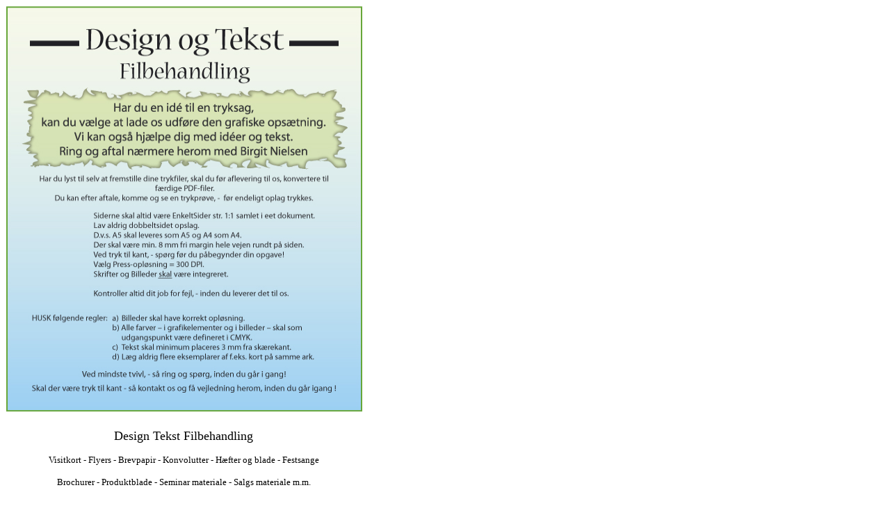

--- FILE ---
content_type: text/html
request_url: http://kjgrafisk.dk/Indhold%20ramme%202/Filbehandling.html
body_size: 1842
content:
<!DOCTYPE html PUBLIC "-//W3C//DTD HTML 4.01 Transitional//EN">

<html>

	<head>
		<meta http-equiv="content-type" content="text/html;charset=iso-8859-1">
		<meta name="generator" content="Adobe GoLive">
		<title>Unavngivet side</title>
	</head>

	<body bgcolor="white" marginheight="9" topmargin="9">
		<table width="515" border="0" cellspacing="0" cellpadding="0" cool gridx="16" gridy="16" height="920" showgridx showgridy usegridx usegridy>
			<tr height="608">
				<td width="514" height="608" colspan="3" valign="top" align="left" xpos="0"><img src="Filbehandling-2.jpg" alt="" height="584" width="514" border="0"></td>
				<td width="1" height="608"><spacer type="block" width="1" height="608"></td>
			</tr>
			<tr height="311">
				<td width="16" height="311"></td>
				<td content csheight="160" width="480" height="311" valign="top" xpos="16">
					<div align="center">
						<p><font size="4">Design  Tekst  Filbehandling</font></p>
						<p><font size="2">Visitkort - Flyers - Brevpapir - Konvolutter - H&aelig;fter og blade - Festsange</font></p>
						<p><font size="2">Brochurer - Produktblade - Seminar materiale - Salgs materiale m.m.</font></p>
						<p><font size="4">Efterfulgt af Print og Tryk samt Efterbehandling</font></p>
					</div>
				</td>
				<td width="18" height="311"></td>
				<td width="1" height="311"><spacer type="block" width="1" height="311"></td>
			</tr>
			<tr height="1" cntrlrow>
				<td width="16" height="1"><spacer type="block" width="16" height="1"></td>
				<td width="480" height="1"><spacer type="block" width="480" height="1"></td>
				<td width="18" height="1"><spacer type="block" width="18" height="1"></td>
				<td width="1" height="1"></td>
			</tr>
		</table>
		<p></p>
	</body>

</html>



























